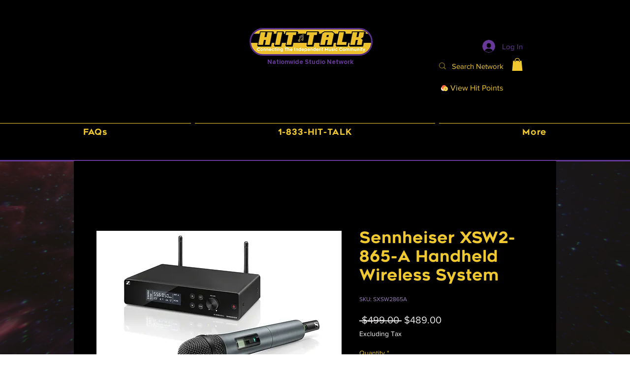

--- FILE ---
content_type: image/svg+xml
request_url: https://static.wixstatic.com/shapes/b7f058cb6ded4af5b79671de44d565cb.svg
body_size: 1428
content:
<svg data-bbox="41.5 49 117 102" viewBox="0 0 200 200" height="200" width="200" xmlns="http://www.w3.org/2000/svg" data-type="color">
    <g>
        <path fill="#FFDFCB" d="M118.562 108.809c0 21.375-17.25 38.703-38.531 38.703-21.28 0-38.531-17.328-38.531-38.703 0-21.375 17.25-38.703 38.531-38.703 21.28 0 38.531 17.328 38.531 38.703z" data-color="1"/>
        <path fill="#FF6640" d="M131.585 87.703c0 21.375-17.25 38.703-38.531 38.703-21.28 0-38.531-17.328-38.531-38.703C54.523 66.328 71.773 49 93.054 49c21.28 0 38.531 17.328 38.531 38.703z" data-color="2"/>
        <path fill="#FFDD3F" d="M158.5 112.297c0 21.375-17.25 38.703-38.531 38.703-21.28 0-38.531-17.328-38.531-38.703 0-21.375 17.25-38.703 38.531-38.703 21.28 0 38.531 17.328 38.531 38.703z" data-color="3"/>
        <path d="M121.132 110.168c-3.954-1.551-5.818-2.495-5.818-4.437 0-2.807 2.627-4.085 5.08-4.085a5.887 5.887 0 0 1 3.47 1.066 3.258 3.258 0 0 1 1.323 2.745c0 1.118.905 2.028 2.019 2.028a2.026 2.026 0 0 0 2.019-2.028c0-4.635-3.54-7.166-7.254-7.731v-1.882c0-1.118-.905-2.027-2.019-2.027s-2.019.909-2.019 2.027v2.007a9.672 9.672 0 0 0-3.664 1.673 7.562 7.562 0 0 0-3.026 6.2c0 4.932 4.653 6.754 8.392 8.217 4.063 1.593 5.977 2.571 5.978 4.691a3.705 3.705 0 0 1-1.49 3.132 6.517 6.517 0 0 1-3.937 1.178c-2.929 0-5.895-1.563-5.895-4.551 0-1.118-.905-2.027-2.019-2.027s-2.019.909-2.019 2.027c0 4.846 3.756 7.649 7.678 8.393v1.955a2.027 2.027 0 0 0 2.012 2.039h.055a2.026 2.026 0 0 0 2.003-2.028v-1.874a10.206 10.206 0 0 0 4.558-1.85 7.772 7.772 0 0 0 3.12-6.418c.003-5.083-4.726-6.94-8.547-8.44zm-1.148 19.857z" fill="#3F49AC" data-color="4"/>
    </g>
</svg>
